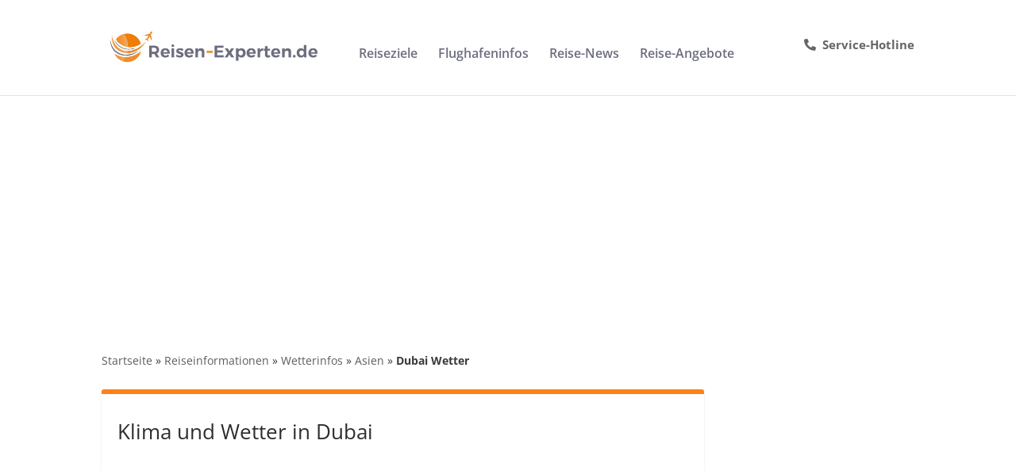

--- FILE ---
content_type: text/html; charset=utf-8
request_url: https://www.google.com/recaptcha/api2/aframe
body_size: 267
content:
<!DOCTYPE HTML><html><head><meta http-equiv="content-type" content="text/html; charset=UTF-8"></head><body><script nonce="K3feqJcdMq37rP6ZBSsaTw">/** Anti-fraud and anti-abuse applications only. See google.com/recaptcha */ try{var clients={'sodar':'https://pagead2.googlesyndication.com/pagead/sodar?'};window.addEventListener("message",function(a){try{if(a.source===window.parent){var b=JSON.parse(a.data);var c=clients[b['id']];if(c){var d=document.createElement('img');d.src=c+b['params']+'&rc='+(localStorage.getItem("rc::a")?sessionStorage.getItem("rc::b"):"");window.document.body.appendChild(d);sessionStorage.setItem("rc::e",parseInt(sessionStorage.getItem("rc::e")||0)+1);localStorage.setItem("rc::h",'1768909552358');}}}catch(b){}});window.parent.postMessage("_grecaptcha_ready", "*");}catch(b){}</script></body></html>